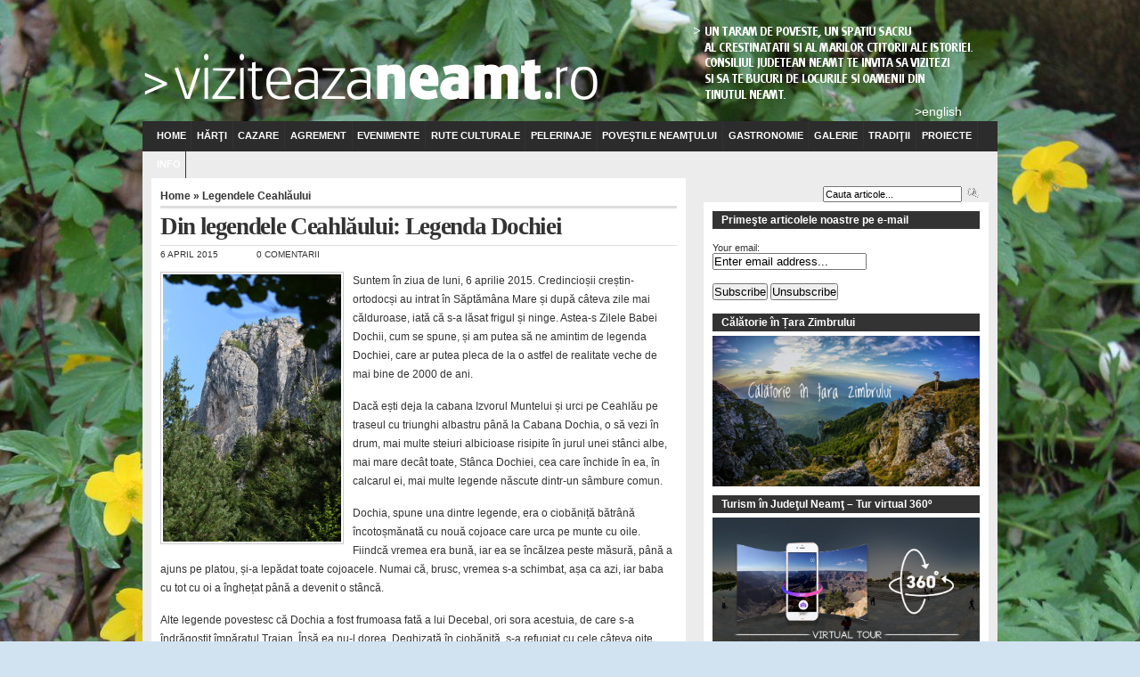

--- FILE ---
content_type: text/html; charset=UTF-8
request_url: https://www.viziteazaneamt.ro/2015/04/06/din-legendele-ceahlaului-legenda-dochiei/
body_size: 16742
content:
<!DOCTYPE html PUBLIC "-//W3C//DTD XHTML 1.0 Transitional//EN" "http://www.w3.org/TR/xhtml1/DTD/xhtml1-transitional.dtd">
<html xmlns="http://www.w3.org/1999/xhtml" lang="en-US">

<head profile="http://gmpg.org/xfn/11"><script  src="https://www.viziteazaneamt.ro/wp-content/cache/minify/ac64a.default.include.47484c.js"></script>

<meta http-equiv="Content-Type" content="text/html; charset=UTF-8" />

<meta name="description"
content="">

<meta name="keywords"
content="">
<title>Din legendele Ceahlăului: Legenda Dochiei</title>





<link rel="stylesheet" href="https://www.viziteazaneamt.ro/wp-content/themes/arthemia/style.css" type="text/css" media="screen" />

<style type="text/css" media="screen">
body {	font: 100% Arial, Helvetica;	background: url(https://www.viziteazaneamt.ro/wp-content/themes/arthemia/images/Neamt_Backgroun-12d-d1e3f1.jpg) no-repeat center top #d1e3f1;	color: #333;	}
</style>

<link rel="stylesheet" href="https://www.viziteazaneamt.ro/wp-content/themes/arthemia/example.css" type="text/css" media="screen" />
<link rel="alternate" type="application/rss+xml" title="RSS 2.0" href="https://www.viziteazaneamt.ro/feed/" />
<link rel="alternate" type="text/xml" title="RSS .92" href="https://www.viziteazaneamt.ro/feed/rss/" />
<link rel="alternate" type="application/atom+xml" title="Atom 0.3" href="https://www.viziteazaneamt.ro/feed/atom/" />

<link rel="pingback" href="https://www.viziteazaneamt.ro/xmlrpc.php" />


<link rel="icon" href="https://www.viziteazaneamt.ro/wp-content/themes/arthemia/images/favicon.ico" />
<link rel="shortcut icon" href="https://www.viziteazaneamt.ro/wp-content/themes/arthemia/images/favicon.ico" />

     <style>
        #wpadminbar #wp-admin-bar-vtrts_free_top_button .ab-icon:before {
            content: "\f185";
            color: #1DAE22;
            top: 3px;
        }
    </style>
    <meta name='robots' content='max-image-preview:large' />
	<style>img:is([sizes="auto" i], [sizes^="auto," i]) { contain-intrinsic-size: 3000px 1500px }</style>
	<link rel="alternate" type="application/rss+xml" title="Viziteaza Județul Neamț &raquo; Din legendele Ceahlăului: Legenda Dochiei Comments Feed" href="https://www.viziteazaneamt.ro/2015/04/06/din-legendele-ceahlaului-legenda-dochiei/feed/" />
<script type="text/javascript">
/* <![CDATA[ */
window._wpemojiSettings = {"baseUrl":"https:\/\/s.w.org\/images\/core\/emoji\/15.0.3\/72x72\/","ext":".png","svgUrl":"https:\/\/s.w.org\/images\/core\/emoji\/15.0.3\/svg\/","svgExt":".svg","source":{"concatemoji":"https:\/\/www.viziteazaneamt.ro\/wp-includes\/js\/wp-emoji-release.min.js?ver=6.7.2"}};
/*! This file is auto-generated */
!function(i,n){var o,s,e;function c(e){try{var t={supportTests:e,timestamp:(new Date).valueOf()};sessionStorage.setItem(o,JSON.stringify(t))}catch(e){}}function p(e,t,n){e.clearRect(0,0,e.canvas.width,e.canvas.height),e.fillText(t,0,0);var t=new Uint32Array(e.getImageData(0,0,e.canvas.width,e.canvas.height).data),r=(e.clearRect(0,0,e.canvas.width,e.canvas.height),e.fillText(n,0,0),new Uint32Array(e.getImageData(0,0,e.canvas.width,e.canvas.height).data));return t.every(function(e,t){return e===r[t]})}function u(e,t,n){switch(t){case"flag":return n(e,"\ud83c\udff3\ufe0f\u200d\u26a7\ufe0f","\ud83c\udff3\ufe0f\u200b\u26a7\ufe0f")?!1:!n(e,"\ud83c\uddfa\ud83c\uddf3","\ud83c\uddfa\u200b\ud83c\uddf3")&&!n(e,"\ud83c\udff4\udb40\udc67\udb40\udc62\udb40\udc65\udb40\udc6e\udb40\udc67\udb40\udc7f","\ud83c\udff4\u200b\udb40\udc67\u200b\udb40\udc62\u200b\udb40\udc65\u200b\udb40\udc6e\u200b\udb40\udc67\u200b\udb40\udc7f");case"emoji":return!n(e,"\ud83d\udc26\u200d\u2b1b","\ud83d\udc26\u200b\u2b1b")}return!1}function f(e,t,n){var r="undefined"!=typeof WorkerGlobalScope&&self instanceof WorkerGlobalScope?new OffscreenCanvas(300,150):i.createElement("canvas"),a=r.getContext("2d",{willReadFrequently:!0}),o=(a.textBaseline="top",a.font="600 32px Arial",{});return e.forEach(function(e){o[e]=t(a,e,n)}),o}function t(e){var t=i.createElement("script");t.src=e,t.defer=!0,i.head.appendChild(t)}"undefined"!=typeof Promise&&(o="wpEmojiSettingsSupports",s=["flag","emoji"],n.supports={everything:!0,everythingExceptFlag:!0},e=new Promise(function(e){i.addEventListener("DOMContentLoaded",e,{once:!0})}),new Promise(function(t){var n=function(){try{var e=JSON.parse(sessionStorage.getItem(o));if("object"==typeof e&&"number"==typeof e.timestamp&&(new Date).valueOf()<e.timestamp+604800&&"object"==typeof e.supportTests)return e.supportTests}catch(e){}return null}();if(!n){if("undefined"!=typeof Worker&&"undefined"!=typeof OffscreenCanvas&&"undefined"!=typeof URL&&URL.createObjectURL&&"undefined"!=typeof Blob)try{var e="postMessage("+f.toString()+"("+[JSON.stringify(s),u.toString(),p.toString()].join(",")+"));",r=new Blob([e],{type:"text/javascript"}),a=new Worker(URL.createObjectURL(r),{name:"wpTestEmojiSupports"});return void(a.onmessage=function(e){c(n=e.data),a.terminate(),t(n)})}catch(e){}c(n=f(s,u,p))}t(n)}).then(function(e){for(var t in e)n.supports[t]=e[t],n.supports.everything=n.supports.everything&&n.supports[t],"flag"!==t&&(n.supports.everythingExceptFlag=n.supports.everythingExceptFlag&&n.supports[t]);n.supports.everythingExceptFlag=n.supports.everythingExceptFlag&&!n.supports.flag,n.DOMReady=!1,n.readyCallback=function(){n.DOMReady=!0}}).then(function(){return e}).then(function(){var e;n.supports.everything||(n.readyCallback(),(e=n.source||{}).concatemoji?t(e.concatemoji):e.wpemoji&&e.twemoji&&(t(e.twemoji),t(e.wpemoji)))}))}((window,document),window._wpemojiSettings);
/* ]]> */
</script>
<style id='wp-emoji-styles-inline-css' type='text/css'>

	img.wp-smiley, img.emoji {
		display: inline !important;
		border: none !important;
		box-shadow: none !important;
		height: 1em !important;
		width: 1em !important;
		margin: 0 0.07em !important;
		vertical-align: -0.1em !important;
		background: none !important;
		padding: 0 !important;
	}
</style>
<link rel='stylesheet' id='wp-block-library-css' href='https://www.viziteazaneamt.ro/wp-includes/css/dist/block-library/style.min.css?ver=6.7.2' type='text/css' media='all' />
<style id='classic-theme-styles-inline-css' type='text/css'>
/*! This file is auto-generated */
.wp-block-button__link{color:#fff;background-color:#32373c;border-radius:9999px;box-shadow:none;text-decoration:none;padding:calc(.667em + 2px) calc(1.333em + 2px);font-size:1.125em}.wp-block-file__button{background:#32373c;color:#fff;text-decoration:none}
</style>
<style id='global-styles-inline-css' type='text/css'>
:root{--wp--preset--aspect-ratio--square: 1;--wp--preset--aspect-ratio--4-3: 4/3;--wp--preset--aspect-ratio--3-4: 3/4;--wp--preset--aspect-ratio--3-2: 3/2;--wp--preset--aspect-ratio--2-3: 2/3;--wp--preset--aspect-ratio--16-9: 16/9;--wp--preset--aspect-ratio--9-16: 9/16;--wp--preset--color--black: #000000;--wp--preset--color--cyan-bluish-gray: #abb8c3;--wp--preset--color--white: #ffffff;--wp--preset--color--pale-pink: #f78da7;--wp--preset--color--vivid-red: #cf2e2e;--wp--preset--color--luminous-vivid-orange: #ff6900;--wp--preset--color--luminous-vivid-amber: #fcb900;--wp--preset--color--light-green-cyan: #7bdcb5;--wp--preset--color--vivid-green-cyan: #00d084;--wp--preset--color--pale-cyan-blue: #8ed1fc;--wp--preset--color--vivid-cyan-blue: #0693e3;--wp--preset--color--vivid-purple: #9b51e0;--wp--preset--gradient--vivid-cyan-blue-to-vivid-purple: linear-gradient(135deg,rgba(6,147,227,1) 0%,rgb(155,81,224) 100%);--wp--preset--gradient--light-green-cyan-to-vivid-green-cyan: linear-gradient(135deg,rgb(122,220,180) 0%,rgb(0,208,130) 100%);--wp--preset--gradient--luminous-vivid-amber-to-luminous-vivid-orange: linear-gradient(135deg,rgba(252,185,0,1) 0%,rgba(255,105,0,1) 100%);--wp--preset--gradient--luminous-vivid-orange-to-vivid-red: linear-gradient(135deg,rgba(255,105,0,1) 0%,rgb(207,46,46) 100%);--wp--preset--gradient--very-light-gray-to-cyan-bluish-gray: linear-gradient(135deg,rgb(238,238,238) 0%,rgb(169,184,195) 100%);--wp--preset--gradient--cool-to-warm-spectrum: linear-gradient(135deg,rgb(74,234,220) 0%,rgb(151,120,209) 20%,rgb(207,42,186) 40%,rgb(238,44,130) 60%,rgb(251,105,98) 80%,rgb(254,248,76) 100%);--wp--preset--gradient--blush-light-purple: linear-gradient(135deg,rgb(255,206,236) 0%,rgb(152,150,240) 100%);--wp--preset--gradient--blush-bordeaux: linear-gradient(135deg,rgb(254,205,165) 0%,rgb(254,45,45) 50%,rgb(107,0,62) 100%);--wp--preset--gradient--luminous-dusk: linear-gradient(135deg,rgb(255,203,112) 0%,rgb(199,81,192) 50%,rgb(65,88,208) 100%);--wp--preset--gradient--pale-ocean: linear-gradient(135deg,rgb(255,245,203) 0%,rgb(182,227,212) 50%,rgb(51,167,181) 100%);--wp--preset--gradient--electric-grass: linear-gradient(135deg,rgb(202,248,128) 0%,rgb(113,206,126) 100%);--wp--preset--gradient--midnight: linear-gradient(135deg,rgb(2,3,129) 0%,rgb(40,116,252) 100%);--wp--preset--font-size--small: 13px;--wp--preset--font-size--medium: 20px;--wp--preset--font-size--large: 36px;--wp--preset--font-size--x-large: 42px;--wp--preset--spacing--20: 0.44rem;--wp--preset--spacing--30: 0.67rem;--wp--preset--spacing--40: 1rem;--wp--preset--spacing--50: 1.5rem;--wp--preset--spacing--60: 2.25rem;--wp--preset--spacing--70: 3.38rem;--wp--preset--spacing--80: 5.06rem;--wp--preset--shadow--natural: 6px 6px 9px rgba(0, 0, 0, 0.2);--wp--preset--shadow--deep: 12px 12px 50px rgba(0, 0, 0, 0.4);--wp--preset--shadow--sharp: 6px 6px 0px rgba(0, 0, 0, 0.2);--wp--preset--shadow--outlined: 6px 6px 0px -3px rgba(255, 255, 255, 1), 6px 6px rgba(0, 0, 0, 1);--wp--preset--shadow--crisp: 6px 6px 0px rgba(0, 0, 0, 1);}:where(.is-layout-flex){gap: 0.5em;}:where(.is-layout-grid){gap: 0.5em;}body .is-layout-flex{display: flex;}.is-layout-flex{flex-wrap: wrap;align-items: center;}.is-layout-flex > :is(*, div){margin: 0;}body .is-layout-grid{display: grid;}.is-layout-grid > :is(*, div){margin: 0;}:where(.wp-block-columns.is-layout-flex){gap: 2em;}:where(.wp-block-columns.is-layout-grid){gap: 2em;}:where(.wp-block-post-template.is-layout-flex){gap: 1.25em;}:where(.wp-block-post-template.is-layout-grid){gap: 1.25em;}.has-black-color{color: var(--wp--preset--color--black) !important;}.has-cyan-bluish-gray-color{color: var(--wp--preset--color--cyan-bluish-gray) !important;}.has-white-color{color: var(--wp--preset--color--white) !important;}.has-pale-pink-color{color: var(--wp--preset--color--pale-pink) !important;}.has-vivid-red-color{color: var(--wp--preset--color--vivid-red) !important;}.has-luminous-vivid-orange-color{color: var(--wp--preset--color--luminous-vivid-orange) !important;}.has-luminous-vivid-amber-color{color: var(--wp--preset--color--luminous-vivid-amber) !important;}.has-light-green-cyan-color{color: var(--wp--preset--color--light-green-cyan) !important;}.has-vivid-green-cyan-color{color: var(--wp--preset--color--vivid-green-cyan) !important;}.has-pale-cyan-blue-color{color: var(--wp--preset--color--pale-cyan-blue) !important;}.has-vivid-cyan-blue-color{color: var(--wp--preset--color--vivid-cyan-blue) !important;}.has-vivid-purple-color{color: var(--wp--preset--color--vivid-purple) !important;}.has-black-background-color{background-color: var(--wp--preset--color--black) !important;}.has-cyan-bluish-gray-background-color{background-color: var(--wp--preset--color--cyan-bluish-gray) !important;}.has-white-background-color{background-color: var(--wp--preset--color--white) !important;}.has-pale-pink-background-color{background-color: var(--wp--preset--color--pale-pink) !important;}.has-vivid-red-background-color{background-color: var(--wp--preset--color--vivid-red) !important;}.has-luminous-vivid-orange-background-color{background-color: var(--wp--preset--color--luminous-vivid-orange) !important;}.has-luminous-vivid-amber-background-color{background-color: var(--wp--preset--color--luminous-vivid-amber) !important;}.has-light-green-cyan-background-color{background-color: var(--wp--preset--color--light-green-cyan) !important;}.has-vivid-green-cyan-background-color{background-color: var(--wp--preset--color--vivid-green-cyan) !important;}.has-pale-cyan-blue-background-color{background-color: var(--wp--preset--color--pale-cyan-blue) !important;}.has-vivid-cyan-blue-background-color{background-color: var(--wp--preset--color--vivid-cyan-blue) !important;}.has-vivid-purple-background-color{background-color: var(--wp--preset--color--vivid-purple) !important;}.has-black-border-color{border-color: var(--wp--preset--color--black) !important;}.has-cyan-bluish-gray-border-color{border-color: var(--wp--preset--color--cyan-bluish-gray) !important;}.has-white-border-color{border-color: var(--wp--preset--color--white) !important;}.has-pale-pink-border-color{border-color: var(--wp--preset--color--pale-pink) !important;}.has-vivid-red-border-color{border-color: var(--wp--preset--color--vivid-red) !important;}.has-luminous-vivid-orange-border-color{border-color: var(--wp--preset--color--luminous-vivid-orange) !important;}.has-luminous-vivid-amber-border-color{border-color: var(--wp--preset--color--luminous-vivid-amber) !important;}.has-light-green-cyan-border-color{border-color: var(--wp--preset--color--light-green-cyan) !important;}.has-vivid-green-cyan-border-color{border-color: var(--wp--preset--color--vivid-green-cyan) !important;}.has-pale-cyan-blue-border-color{border-color: var(--wp--preset--color--pale-cyan-blue) !important;}.has-vivid-cyan-blue-border-color{border-color: var(--wp--preset--color--vivid-cyan-blue) !important;}.has-vivid-purple-border-color{border-color: var(--wp--preset--color--vivid-purple) !important;}.has-vivid-cyan-blue-to-vivid-purple-gradient-background{background: var(--wp--preset--gradient--vivid-cyan-blue-to-vivid-purple) !important;}.has-light-green-cyan-to-vivid-green-cyan-gradient-background{background: var(--wp--preset--gradient--light-green-cyan-to-vivid-green-cyan) !important;}.has-luminous-vivid-amber-to-luminous-vivid-orange-gradient-background{background: var(--wp--preset--gradient--luminous-vivid-amber-to-luminous-vivid-orange) !important;}.has-luminous-vivid-orange-to-vivid-red-gradient-background{background: var(--wp--preset--gradient--luminous-vivid-orange-to-vivid-red) !important;}.has-very-light-gray-to-cyan-bluish-gray-gradient-background{background: var(--wp--preset--gradient--very-light-gray-to-cyan-bluish-gray) !important;}.has-cool-to-warm-spectrum-gradient-background{background: var(--wp--preset--gradient--cool-to-warm-spectrum) !important;}.has-blush-light-purple-gradient-background{background: var(--wp--preset--gradient--blush-light-purple) !important;}.has-blush-bordeaux-gradient-background{background: var(--wp--preset--gradient--blush-bordeaux) !important;}.has-luminous-dusk-gradient-background{background: var(--wp--preset--gradient--luminous-dusk) !important;}.has-pale-ocean-gradient-background{background: var(--wp--preset--gradient--pale-ocean) !important;}.has-electric-grass-gradient-background{background: var(--wp--preset--gradient--electric-grass) !important;}.has-midnight-gradient-background{background: var(--wp--preset--gradient--midnight) !important;}.has-small-font-size{font-size: var(--wp--preset--font-size--small) !important;}.has-medium-font-size{font-size: var(--wp--preset--font-size--medium) !important;}.has-large-font-size{font-size: var(--wp--preset--font-size--large) !important;}.has-x-large-font-size{font-size: var(--wp--preset--font-size--x-large) !important;}
:where(.wp-block-post-template.is-layout-flex){gap: 1.25em;}:where(.wp-block-post-template.is-layout-grid){gap: 1.25em;}
:where(.wp-block-columns.is-layout-flex){gap: 2em;}:where(.wp-block-columns.is-layout-grid){gap: 2em;}
:root :where(.wp-block-pullquote){font-size: 1.5em;line-height: 1.6;}
</style>
<style id='akismet-widget-style-inline-css' type='text/css'>

			.a-stats {
				--akismet-color-mid-green: #357b49;
				--akismet-color-white: #fff;
				--akismet-color-light-grey: #f6f7f7;

				max-width: 350px;
				width: auto;
			}

			.a-stats * {
				all: unset;
				box-sizing: border-box;
			}

			.a-stats strong {
				font-weight: 600;
			}

			.a-stats a.a-stats__link,
			.a-stats a.a-stats__link:visited,
			.a-stats a.a-stats__link:active {
				background: var(--akismet-color-mid-green);
				border: none;
				box-shadow: none;
				border-radius: 8px;
				color: var(--akismet-color-white);
				cursor: pointer;
				display: block;
				font-family: -apple-system, BlinkMacSystemFont, 'Segoe UI', 'Roboto', 'Oxygen-Sans', 'Ubuntu', 'Cantarell', 'Helvetica Neue', sans-serif;
				font-weight: 500;
				padding: 12px;
				text-align: center;
				text-decoration: none;
				transition: all 0.2s ease;
			}

			/* Extra specificity to deal with TwentyTwentyOne focus style */
			.widget .a-stats a.a-stats__link:focus {
				background: var(--akismet-color-mid-green);
				color: var(--akismet-color-white);
				text-decoration: none;
			}

			.a-stats a.a-stats__link:hover {
				filter: brightness(110%);
				box-shadow: 0 4px 12px rgba(0, 0, 0, 0.06), 0 0 2px rgba(0, 0, 0, 0.16);
			}

			.a-stats .count {
				color: var(--akismet-color-white);
				display: block;
				font-size: 1.5em;
				line-height: 1.4;
				padding: 0 13px;
				white-space: nowrap;
			}
		
</style>
<script type="text/javascript" src="https://ajax.googleapis.com/ajax/libs/prototype/1.7.1.0/prototype.js?ver=1.7.1" id="prototype-js"></script>
<script type="text/javascript" src="https://ajax.googleapis.com/ajax/libs/scriptaculous/1.9.0/scriptaculous.js?ver=1.9.0" id="scriptaculous-root-js"></script>
<script type="text/javascript" src="https://ajax.googleapis.com/ajax/libs/scriptaculous/1.9.0/effects.js?ver=1.9.0" id="scriptaculous-effects-js"></script>
<script type="text/javascript" src="https://www.viziteazaneamt.ro/wp-content/plugins/lightbox-2/lightbox.js?ver=1.8" id="lightbox-js"></script>
<script type="text/javascript" id="ahc_front_js-js-extra">
/* <![CDATA[ */
var ahc_ajax_front = {"ajax_url":"https:\/\/www.viziteazaneamt.ro\/wp-admin\/admin-ajax.php","page_id":"8160","page_title":"Din legendele Ceahl\u0103ului: Legenda Dochiei","post_type":"post"};
/* ]]> */
</script>
<script type="text/javascript" src="https://www.viziteazaneamt.ro/wp-content/plugins/visitors-traffic-real-time-statistics/js/front.js?ver=6.7.2" id="ahc_front_js-js"></script>
<link rel="https://api.w.org/" href="https://www.viziteazaneamt.ro/wp-json/" /><link rel="alternate" title="JSON" type="application/json" href="https://www.viziteazaneamt.ro/wp-json/wp/v2/posts/8160" /><link rel="EditURI" type="application/rsd+xml" title="RSD" href="https://www.viziteazaneamt.ro/xmlrpc.php?rsd" />
<link rel="canonical" href="https://www.viziteazaneamt.ro/2015/04/06/din-legendele-ceahlaului-legenda-dochiei/" />
<link rel='shortlink' href='https://www.viziteazaneamt.ro/?p=8160' />
<link rel="alternate" title="oEmbed (JSON)" type="application/json+oembed" href="https://www.viziteazaneamt.ro/wp-json/oembed/1.0/embed?url=https%3A%2F%2Fwww.viziteazaneamt.ro%2F2015%2F04%2F06%2Fdin-legendele-ceahlaului-legenda-dochiei%2F" />
<link rel="alternate" title="oEmbed (XML)" type="text/xml+oembed" href="https://www.viziteazaneamt.ro/wp-json/oembed/1.0/embed?url=https%3A%2F%2Fwww.viziteazaneamt.ro%2F2015%2F04%2F06%2Fdin-legendele-ceahlaului-legenda-dochiei%2F&#038;format=xml" />

	<!-- begin lightbox scripts -->
	<script type="text/javascript">
    //<![CDATA[
    document.write('<link rel="stylesheet" href="https://www.viziteazaneamt.ro/wp-content/plugins/lightbox-2/Themes/Dark Grey/lightbox.css" type="text/css" media="screen" />');
    //]]>
    </script>
	<!-- end lightbox scripts -->
 
 
 <!-- Google tag (gtag.js) -->
<script async src="https://www.googletagmanager.com/gtag/js?id=G-QXWGLMHF8P"></script>
<script>
  window.dataLayer = window.dataLayer || [];
  function gtag(){dataLayer.push(arguments);}
  gtag('js', new Date());

  gtag('config', 'G-QXWGLMHF8P');
</script>

</head>
<body data-rsssl=1>

<div id="head" class="clearfloat">

<div class="clearfloat">
	<div id="logo" class="left">
<!--	<a href="https://www.viziteazaneamt.ro/"><img src="https://www.viziteazaneamt.ro/wp-content/themes/arthemia/images/logo.png" width="177px" height="39px" alt="" /></a> -->
	<div id="tagline"></div>
<div id="logo" class="left"><!-- &nbsp;&nbsp;&nbsp;&nbsp;<a href="http://www.visitneamt.com">ENGLISH Version</a> --></div>
	</div>

	<div class="right">
<!-- <img src="https://www.viziteazaneamt.ro/wp-content/themes/arthemia/images/banners/wide.jpg" alt="" width="468px" height="60px"  /> -->

	</div>


</div>
<div style="display: block; text-align: right; padding-right: 40px; padding-top: 97px; font-size: 14px;">
<a href="http://www.visitneamt.com" style="color: #fff; text-decoration: none;">>english</a>
</div>
<div id="navbar" class="clearfloat">

<ul id="page-bar" class="left clearfloat">

<li><a href="https://www.viziteazaneamt.ro/">Home</a></li>

<li class="page_item page-item-2 page_item_has_children"><a href="https://www.viziteazaneamt.ro/harta-turistica-neamt/">Hărţi</a>
<ul class='children'>
	<li class="page_item page-item-25687"><a href="https://www.viziteazaneamt.ro/harta-turistica-neamt/harta-turistica-judetul-neamt/">Harta turistică a Judeţului Neamţ</a></li>
	<li class="page_item page-item-9344"><a href="https://www.viziteazaneamt.ro/harta-turistica-neamt/harti-parcul-national-ceahlau/">Harta Parcului Naţional Ceahlău</a></li>
	<li class="page_item page-item-945"><a href="https://www.viziteazaneamt.ro/harta-turistica-neamt/harti-parcul-vanatori/">Hărţi din Parcul Natural Vânători-Neamț</a></li>
	<li class="page_item page-item-1306"><a href="https://www.viziteazaneamt.ro/harta-turistica-neamt/harti-circuite-turistice/">Hărţi Circuite Turistice</a></li>
	<li class="page_item page-item-998"><a href="https://www.viziteazaneamt.ro/harta-turistica-neamt/harta-manastirilor/">Harta Mănăstirilor</a></li>
	<li class="page_item page-item-995"><a href="https://www.viziteazaneamt.ro/harta-turistica-neamt/hartile-muzeelor/">Hărţile Muzeelor</a></li>
</ul>
</li>
<li class="page_item page-item-6 page_item_has_children"><a href="https://www.viziteazaneamt.ro/cazare-neamt/">Cazare</a>
<ul class='children'>
	<li class="page_item page-item-28"><a href="https://www.viziteazaneamt.ro/cazare-neamt/cazare-zona-piatra-neamt/">Cazare în zona Piatra Neamţ</a></li>
	<li class="page_item page-item-23513"><a href="https://www.viziteazaneamt.ro/cazare-neamt/cazare-zona-bicaz-ceahlau/">Cazare în zona Bicaz – Ceahlău</a></li>
	<li class="page_item page-item-23514"><a href="https://www.viziteazaneamt.ro/cazare-neamt/cazare-zona-bicaz-lacul-rosu/">Cazare în zona Bicaz – Lacul Roşu</a></li>
	<li class="page_item page-item-23515"><a href="https://www.viziteazaneamt.ro/cazare-neamt/cazare-zona-bicaz-brosteni/">Cazare în zona Bicaz – Broşteni</a></li>
	<li class="page_item page-item-24"><a href="https://www.viziteazaneamt.ro/cazare-neamt/cazare-zona-targu-neamt/">Cazare în zona Târgu-Neamţ</a></li>
	<li class="page_item page-item-26"><a href="https://www.viziteazaneamt.ro/cazare-neamt/cazare-zona-roman/">Cazare în zona Roman</a></li>
	<li class="page_item page-item-23567"><a href="https://www.viziteazaneamt.ro/cazare-neamt/cazare-zona-savinesti/">Cazare în zona Săvineşti</a></li>
	<li class="page_item page-item-658"><a href="https://www.viziteazaneamt.ro/cazare-neamt/cazare-la-manastiri/">Cazare la Mănăstiri</a></li>
</ul>
</li>
<li class="page_item page-item-26803 page_item_has_children"><a href="https://www.viziteazaneamt.ro/agrement/">Agrement</a>
<ul class='children'>
	<li class="page_item page-item-26788"><a href="https://www.viziteazaneamt.ro/agrement/statiuni-turistice-in-judetul-neamt/">Stațiuni turistice în județul Neamţ</a></li>
	<li class="page_item page-item-26798"><a href="https://www.viziteazaneamt.ro/agrement/drumetii-trekking/">Drumeții / trekking</a></li>
	<li class="page_item page-item-26826"><a href="https://www.viziteazaneamt.ro/agrement/sporturi-pe-apa/">Sporturi pe apă</a></li>
	<li class="page_item page-item-26800"><a href="https://www.viziteazaneamt.ro/agrement/escalada/">Escaladă</a></li>
	<li class="page_item page-item-26805"><a href="https://www.viziteazaneamt.ro/agrement/via-ferrata/">Via Ferrata</a></li>
	<li class="page_item page-item-26804"><a href="https://www.viziteazaneamt.ro/agrement/sporturi-aero/">Sporturi aero</a></li>
	<li class="page_item page-item-26799"><a href="https://www.viziteazaneamt.ro/agrement/bizon-safari/">Bizon safari</a></li>
	<li class="page_item page-item-26801"><a href="https://www.viziteazaneamt.ro/agrement/echitatie/">Echitație</a></li>
	<li class="page_item page-item-26802"><a href="https://www.viziteazaneamt.ro/agrement/tabere/">Tabere</a></li>
	<li class="page_item page-item-26816"><a href="https://www.viziteazaneamt.ro/agrement/parcuri-de-agrement/">Parcuri de agrement</a></li>
	<li class="page_item page-item-26815"><a href="https://www.viziteazaneamt.ro/agrement/sporturi-de-iarna/">Sporturi de iarnă</a></li>
	<li class="page_item page-item-26819"><a href="https://www.viziteazaneamt.ro/agrement/ciclism/">Ciclism, Off Road / ATV</a></li>
	<li class="page_item page-item-28334"><a href="https://www.viziteazaneamt.ro/agrement/stane-turistice/">Stâne turistice</a></li>
</ul>
</li>
<li class="page_item page-item-8 page_item_has_children"><a href="https://www.viziteazaneamt.ro/evenimente-2/">Evenimente</a>
<ul class='children'>
	<li class="page_item page-item-26990"><a href="https://www.viziteazaneamt.ro/evenimente-2/evenimente-2/">Evenimente anuale din Neamț</a></li>
	<li class="page_item page-item-1153"><a href="https://www.viziteazaneamt.ro/category/featured/">Alte evenimente</a></li>
	<li class="page_item page-item-5115"><a href="https://www.viziteazaneamt.ro/category/festivale-targuri/">Promovare turistică</a></li>
	<li class="page_item page-item-4784"><a href="https://www.viziteazaneamt.ro/evenimente-2/impresii-despre-congresul-european-de-turism-rural-de-la-piatra-neamt/">Impresii de călătorie</a></li>
</ul>
</li>
<li class="page_item page-item-24845 page_item_has_children"><a href="https://www.viziteazaneamt.ro/rute-culturale/">Rute culturale</a>
<ul class='children'>
	<li class="page_item page-item-25329"><a href="https://www.viziteazaneamt.ro/rute-culturale/ruta-bisericilor-vechi-de-lemn-din-judetul-neamt/">Ruta bisericilor vechi de lemn din județul Neamț</a></li>
	<li class="page_item page-item-27307"><a href="https://www.viziteazaneamt.ro/rute-culturale/lada-de-zestre-a-judetul-neamt-arta-lemnului/">Lada de zestre a judeţul Neamţ. Arta lemnului</a></li>
	<li class="page_item page-item-25322"><a href="https://www.viziteazaneamt.ro/rute-culturale/marturii-stefaniene-in-judetul-neamt/">Mărturii Ștefaniene în județul Neamț</a></li>
	<li class="page_item page-item-25326"><a href="https://www.viziteazaneamt.ro/rute-culturale/case-memoriale-din-judetul-neamt/">Case memoriale din județul Neamț &#8211; Repere ale literaturii nemțene</a></li>
	<li class="page_item page-item-25327"><a href="https://www.viziteazaneamt.ro/rute-culturale/colectii-etnografice-nemtene/">Redescoperind tradiții locale. Colecții etnografice nemțene</a></li>
	<li class="page_item page-item-25328"><a href="https://www.viziteazaneamt.ro/rute-culturale/asezaminte-crestine-in-judetul-neamt/">Așezăminte creștine în județul Neamț</a></li>
	<li class="page_item page-item-25330"><a href="https://www.viziteazaneamt.ro/rute-culturale/ruta-icoanelor-facatoare-de-minuni/">Ruta icoanelor făcătoare de minuni</a></li>
	<li class="page_item page-item-27744"><a href="https://www.viziteazaneamt.ro/rute-culturale/ruta-destinatiilor-eden-din-romania/">Ruta Destinațiilor de Excelență EDEN din România</a></li>
</ul>
</li>
<li class="page_item page-item-30832 page_item_has_children"><a href="https://www.viziteazaneamt.ro/pelerinaje-la-neamt/">Pelerinaje</a>
<ul class='children'>
	<li class="page_item page-item-30833"><a href="https://www.viziteazaneamt.ro/pelerinaje-la-neamt/camino-de-romania-judetul-neamt/">CAMINO DE ROMÂNIA – JUDEȚUL NEAMȚ</a></li>
	<li class="page_item page-item-30838"><a href="https://www.viziteazaneamt.ro/pelerinaje-la-neamt/via-mariae-judetul-neamt/">VIA MARIAE – JUDEȚUL NEAMȚ</a></li>
</ul>
</li>
<li class="page_item page-item-26792 page_item_has_children"><a href="https://www.viziteazaneamt.ro/povestile-neamtului/">Poveştile Neamţului</a>
<ul class='children'>
	<li class="page_item page-item-26830"><a href="https://www.viziteazaneamt.ro/povestile-neamtului/legendele-ceahlaului/">Legendele Ceahlăului</a></li>
	<li class="page_item page-item-26829"><a href="https://www.viziteazaneamt.ro/povestile-neamtului/legendele-cetatii-neamt/">Legendele Cetății Neamț</a></li>
	<li class="page_item page-item-26828"><a href="https://www.viziteazaneamt.ro/povestile-neamtului/legendele-comunei-hangu/">Legendele comunei Hangu</a></li>
	<li class="page_item page-item-26834"><a href="https://www.viziteazaneamt.ro/povestile-neamtului/hanu-ancutei/">Hanu Ancuței</a></li>
	<li class="page_item page-item-26836"><a href="https://www.viziteazaneamt.ro/povestile-neamtului/valea-bistritei/">Valea Bistriței</a></li>
</ul>
</li>
<li class="page_item page-item-26790 page_item_has_children"><a href="https://www.viziteazaneamt.ro/gastronomie/">Gastronomie</a>
<ul class='children'>
	<li class="page_item page-item-33508"><a href="https://www.viziteazaneamt.ro/gastronomie/neamtul-in-bucate-romania-atractiva/">Neamțul în Bucate – România Atractivă</a></li>
	<li class="page_item page-item-26794"><a href="https://www.viziteazaneamt.ro/gastronomie/ghid-gastronomic-traditional/">Ghid gastronomic tradiţional</a></li>
	<li class="page_item page-item-33509"><a href="https://www.viziteazaneamt.ro/gastronomie/cluster-produs-in-neamt/">Cluster „Produs în Neamț”</a></li>
	<li class="page_item page-item-26796"><a href="https://www.viziteazaneamt.ro/gastronomie/producatori-locali-neamt/">Producători locali</a></li>
	<li class="page_item page-item-33595"><a href="https://www.viziteazaneamt.ro/gastronomie/puncte-gastronomice-locale/">Puncte Gastronomice Locale (PGL)</a></li>
	<li class="page_item page-item-33596"><a href="https://www.viziteazaneamt.ro/gastronomie/grupuri-de-actiune-locala/">Grupuri de Acțiune Locală (GAL-uri) din Neamț</a></li>
</ul>
</li>
<li class="page_item page-item-12 page_item_has_children"><a href="https://www.viziteazaneamt.ro/galerie-media/">Galerie</a>
<ul class='children'>
	<li class="page_item page-item-35"><a href="https://www.viziteazaneamt.ro/galerie-media/galerie-foto-neamt/">Foto Obiective Turistice</a></li>
	<li class="page_item page-item-1066"><a href="https://www.viziteazaneamt.ro/galerie-media/foto-trasee-montane/">Foto Trasee Montane</a></li>
	<li class="page_item page-item-4780"><a href="https://www.viziteazaneamt.ro/galerie-media/foto-tematice-ii/">Foto Tematice II</a></li>
	<li class="page_item page-item-1068"><a href="https://www.viziteazaneamt.ro/galerie-media/foto-tematice/">Foto Tematice</a></li>
	<li class="page_item page-item-3675"><a href="https://www.viziteazaneamt.ro/galerie-media/foto-3d/">Foto 3D</a></li>
	<li class="page_item page-item-37"><a href="https://www.viziteazaneamt.ro/galerie-media/galerie-filme-neamt/">Filme Obiective Turistice</a></li>
	<li class="page_item page-item-1062"><a href="https://www.viziteazaneamt.ro/galerie-media/filme-trasee-montane/">Filme Trasee Montane</a></li>
	<li class="page_item page-item-1064"><a href="https://www.viziteazaneamt.ro/galerie-media/filme-tematice/">Filme Tematice</a></li>
	<li class="page_item page-item-5526"><a href="https://www.viziteazaneamt.ro/galerie-media/filme-tematice-ii/">Filme Tematice II</a></li>
</ul>
</li>
<li class="page_item page-item-26823 page_item_has_children"><a href="https://www.viziteazaneamt.ro/traditii/">Tradiţii</a>
<ul class='children'>
	<li class="page_item page-item-29617"><a href="https://www.viziteazaneamt.ro/traditii/date-contact-mesteri-populari-neamt/">Date de contact ale meşterilor populari şi asociaţiilor meşteşugăreşti din Neamţ</a></li>
	<li class="page_item page-item-28269"><a href="https://www.viziteazaneamt.ro/traditii/mestesuguri-din-neamt/">Meșteșuguri</a></li>
	<li class="page_item page-item-26841"><a href="https://www.viziteazaneamt.ro/traditii/mesteri-populari-si-muzee-etnografice-neamt/">Meşteri populari și muzee etnografice</a></li>
	<li class="page_item page-item-26843"><a href="https://www.viziteazaneamt.ro/traditii/obiceiuri-de-iarna-din-neamt/">Obiceiuri de iarnă</a></li>
	<li class="page_item page-item-26842"><a href="https://www.viziteazaneamt.ro/traditii/ansambluri-folclorice-din-neamt/">Ansambluri folclorice din județul Neamț</a></li>
	<li class="page_item page-item-26838"><a href="https://www.viziteazaneamt.ro/traditii/port-popular-din-neamt/">Port popular</a></li>
	<li class="page_item page-item-29849"><a href="https://www.viziteazaneamt.ro/traditii/arta-lemnului-in-judetul-neamt/">Arta lemnului în judeţul Neamţ</a></li>
	<li class="page_item page-item-26844"><a href="https://www.viziteazaneamt.ro/traditii/arhitectura-traditionala-neamt/">Arhitectură tradițională</a></li>
	<li class="page_item page-item-29848"><a href="https://www.viziteazaneamt.ro/traditii/biserici-vechi-de-lemn-din-judetul-neamt/">Biserici vechi de lemn din județul Neamț</a></li>
</ul>
</li>
<li class="page_item page-item-3311 page_item_has_children"><a href="https://www.viziteazaneamt.ro/proiecte/">Proiecte</a>
<ul class='children'>
	<li class="page_item page-item-5109"><a href="https://www.viziteazaneamt.ro/proiecte/proiecte-turistice/">Proiecte turistice</a></li>
	<li class="page_item page-item-46"><a href="https://www.viziteazaneamt.ro/proiecte/proiecte-finantate-in-cadrul-por-2014-2020/">Proiecte finanţate în cadrul Programului Operaţional Regional 2014-2020</a></li>
	<li class="page_item page-item-49"><a href="https://www.viziteazaneamt.ro/proiecte/proiecte-anterioare/">Proiecte anterioare</a></li>
	<li class="page_item page-item-10"><a href="https://www.viziteazaneamt.ro/proiecte/strategii/">Strategii</a></li>
	<li class="page_item page-item-26901"><a href="https://www.viziteazaneamt.ro/proiecte/strategii-2/">MASTER PLANUL DE TURISM AL JUDEȚULUI NEAMȚ 2020-2030</a></li>
	<li class="page_item page-item-1708"><a href="https://www.viziteazaneamt.ro/proiecte/ghidul-investitorului-in-judetul-neamt/">Ghidul investitorului în județul Neamț</a></li>
</ul>
</li>
<li class="page_item page-item-3309 page_item_has_children"><a href="https://www.viziteazaneamt.ro/info/">Info</a>
<ul class='children'>
	<li class="page_item page-item-893"><a href="https://www.viziteazaneamt.ro/info/program-de-vizitare-obiective-turistice/">Program de vizitare obiective turistice</a></li>
	<li class="page_item page-item-22622"><a href="https://www.viziteazaneamt.ro/info/taxe-de-intrare-la-obiectivele-turistice/">Taxe de intrare la obiectivele turistice de pe teritoriul judeţului Neamţ</a></li>
	<li class="page_item page-item-11340"><a href="https://www.viziteazaneamt.ro/info/program-centre-de-informare-si-promovare-turistica-din-judetul-neamt/">Program Centre de informare turistică şi Centre de vizitare a parcurilor naţionale</a></li>
	<li class="page_item page-item-29831"><a href="https://www.viziteazaneamt.ro/info/ghizi-de-turism-din-neamt/">Ghizi de turism din judeţul Neamţ</a></li>
	<li class="page_item page-item-14"><a href="https://www.viziteazaneamt.ro/info/link-uri/">Link-uri de interes</a></li>
	<li class="page_item page-item-16"><a href="https://www.viziteazaneamt.ro/info/opinia-ta/">Opinia ta</a></li>
	<li class="page_item page-item-1137"><a href="https://www.viziteazaneamt.ro/info/vremea/">Vremea</a></li>
	<li class="page_item page-item-1750"><a href="https://www.viziteazaneamt.ro/info/vremea-in-piatra-neamt/">Vremea în Piatra Neamţ</a></li>
	<li class="page_item page-item-1752"><a href="https://www.viziteazaneamt.ro/info/vremea-in-ceahlau/">Vremea în Ceahlău</a></li>
	<li class="page_item page-item-1007"><a href="https://www.viziteazaneamt.ro/info/site-banners/">Site Banners</a></li>
</ul>
</li>

</ul>

<form method="get" id="searchform" class="left" action="https://www.viziteazaneamt.ro/">
<div>
<input type="text" value="Cauta articole..." value="" name="s" id="s" onfocus="this.value=''" title="Scrie termenul care il cauti." /><input type="image" src="https://www.viziteazaneamt.ro/wp-content/themes/arthemia/images/magnify.gif" id="searchsubmit" />

</div>
</form>
</div>

</div>

<div id="page" class="clearfloat">
	<div id="content">
	
	
	<div class="post" id="post-8160">
	
	<span class="breadcrumbs"><a href="https://www.viziteazaneamt.ro/">Home</a> &raquo; <a href="https://www.viziteazaneamt.ro/category/parcul-national-ceahlau/legendele-ceahlaului/" rel="category tag">Legendele Ceahlăului</a></span>
<br><span class="breadcrumbs"></span>
	<h2 class="title">Din legendele Ceahlăului: Legenda Dochiei</h2>
	
	<div id="stats">
<span>6 April 2015</span>
<span></span>
<span>0 Comentarii</span></div>


	<div class="entry clearfloat">
	
	<p><a href="https://www.viziteazaneamt.ro/wp-content/uploads/2014/09/IMG_1934_resize.jpg" rel="lightbox[8160]"><img fetchpriority="high" decoding="async" class="alignleft wp-image-6826 size-medium" src="https://www.viziteazaneamt.ro/wp-content/uploads/2014/09/IMG_1934_resize-200x300.jpg" alt="IMG_1934_resize" width="200" height="300" srcset="https://www.viziteazaneamt.ro/wp-content/uploads/2014/09/IMG_1934_resize-200x300.jpg 200w, https://www.viziteazaneamt.ro/wp-content/uploads/2014/09/IMG_1934_resize.jpg 400w" sizes="(max-width: 200px) 100vw, 200px" /></a>Suntem în ziua de luni, 6 aprilie 2015. Credincioșii creștin-ortodocși au intrat în Săptămâna Mare și după câteva zile mai călduroase, iată că s-a lăsat frigul și ninge. Astea-s Zilele Babei Dochii, cum se spune, și am putea să ne amintim de legenda Dochiei, care ar putea pleca de la o astfel de realitate veche de mai bine de 2000 de ani.</p>
<p>Dacă ești deja la cabana Izvorul Muntelui și urci pe Ceahlău pe traseul cu triunghi albastru până la Cabana Dochia, o să vezi în drum, mai multe steiuri albicioase risipite în jurul unei stânci albe, mai mare decât toate, Stânca Dochiei, cea care închide în ea, în calcarul ei, mai multe legende născute dintr-un sâmbure comun.</p>
<p>Dochia, spune una dintre legende, era o ciobăniță bătrână încotoșmănată cu nouă cojoace care urca pe munte cu oile. Fiindcă vremea era bună, iar ea se încălzea peste măsură, până a ajuns pe platou, și-a lepădat toate cojoacele. Numai că, brusc, vremea s-a schimbat, așa ca azi, iar baba cu tot cu oi a înghețat până a devenit o stâncă.</p>
<p>Alte legende povestesc că Dochia a fost frumoasa fată a lui Decebal, ori sora acestuia, de care s-a îndrăgostit împăratul Traian. Însă ea nu-l dorea. Deghizată în ciobăniță, s-a refugiat cu cele câteva oițe urcând pe Ceahlău. Pentru că soldații trimiși pe  urmele ei erau s-o prindă, s-a rugat lui Zamolxe s-o prefacă într-o stâncă, să n-ajungă sclavă. Zeul a prefăcut în piatră și fata și oile. Așa a apărut Stânca Dochia. Cert este că misterul planează în jurul acestei stânci din Ceahlău despre care au scris Vasile Pârvan în <em>Getica</em> și Gheorghe Mușu în cartea sa <em>Din mitologia tracilor</em>. Dar pe Ceahlău, fiecare colț mai mare de stâncă are legenda lui, părând un semn lăsat de cei care au trăit înaintea noastră prin care cei morți vorbesc celor vii și, prin legende, cei vii îi venerează pe cei morți!</p>
<p>&nbsp;</p>

		
	</div>



	<div style="border: 1px dotted #333333;	font-size: 16px; font-family: Georgia, "Times New Roman", Times, serif;font-weight: bold;">Vezi <a href="https://www.viziteazaneamt.ro/cazare-neamt/" rel="nofollow">posibilitati de cazare in Judetul Neamt</a></div><br>



	<div id="tools">
<div style="float:left;"><a href=" http://digg.com/submit?phase=2&url= https://www.viziteazaneamt.ro/2015/04/06/din-legendele-ceahlaului-legenda-dochiei/&title=Din legendele Ceahlăului: Legenda Dochiei" target="_blank"><img src="https://www.viziteazaneamt.ro/wp-content/themes/arthemia/images/sociable/digg.png" title="Digg this!"></a><a href=" http://del.icio.us/post?v=4&noui&jump=close
&url=https://www.viziteazaneamt.ro/2015/04/06/din-legendele-ceahlaului-legenda-dochiei/&title=Din legendele Ceahlăului: Legenda Dochiei" target="_blank"><img src="https://www.viziteazaneamt.ro/wp-content/themes/arthemia/images/sociable/delicious.png" title="Add to del.icio.us!"></a><a href="http://www.stumbleupon.com/submit?url=https://www.viziteazaneamt.ro/2015/04/06/din-legendele-ceahlaului-legenda-dochiei/&title=Din legendele Ceahlăului: Legenda Dochiei" target="_blank"><img src="https://www.viziteazaneamt.ro/wp-content/themes/arthemia/images/sociable/stumbleupon.png" title="Stumble this!"></a><a href=" http://technorati.com/faves?add=https://www.viziteazaneamt.ro" target="_blank"><img src="https://www.viziteazaneamt.ro/wp-content/themes/arthemia/images/sociable/technorati.png" title="Add to Techorati!"></a><a href="https://www.facebook.com/sharer.php?u=https://www.viziteazaneamt.ro/2015/04/06/din-legendele-ceahlaului-legenda-dochiei/&t=Din legendele Ceahlăului: Legenda Dochiei" target="_blank"><img src="https://www.viziteazaneamt.ro/wp-content/themes/arthemia/images/sociable/facebook.png" title="Share on Facebook!"></a><a href=" http://www.newsvine.com/_tools/seed&save? u=https://www.viziteazaneamt.ro/2015/04/06/din-legendele-ceahlaului-legenda-dochiei/&h=Din legendele Ceahlăului: Legenda Dochiei" target="_blank"><img src="https://www.viziteazaneamt.ro/wp-content/themes/arthemia/images/sociable/newsvine.png" title="Seed Newsvine!"></a><a href=" http://reddit.com/submit?url=
https://www.viziteazaneamt.ro/2015/04/06/din-legendele-ceahlaului-legenda-dochiei/&title=Din legendele Ceahlăului: Legenda Dochiei" target="_blank"><img src="https://www.viziteazaneamt.ro/wp-content/themes/arthemia/images/sociable/reddit.png" title="Reddit!"></a><a href=" http://myweb.yahoo.com/myresults/bookmarklet? t=Din legendele Ceahlăului: Legenda Dochiei&u=https://www.viziteazaneamt.ro/2015/04/06/din-legendele-ceahlaului-legenda-dochiei/&ei=UTF" target="_blank"><img src="https://www.viziteazaneamt.ro/wp-content/themes/arthemia/images/sociable/yahoomyweb.png" title="Add to Yahoo!"></a>
</div>

	<div style="float:right;display:block;"></div>

	</div>

	</div>









	<div id="comments">
	
<!-- You can start editing here. -->



			<!-- If comments are open, but there are no comments. -->

	 



<h3 id="respond">Scrie raspunsul tau!</h3>


<form action="https://www.viziteazaneamt.ro/wp-comments-post.php" method="post" id="commentform">


<p>Adauga comentariul tau mai jos, sau <a href="https://www.viziteazaneamt.ro/2015/04/06/din-legendele-ceahlaului-legenda-dochiei/trackback/" rel="trackback">trackback</a> de pe site-ul propriu. Poti deasemenea sa <a href="https://www.viziteazaneamt.ro/2015/04/06/din-legendele-ceahlaului-legenda-dochiei/feed/">subscrii la comentarii</a> via RSS.</p>

<p>Va rugam sa pastrati un limbaj civilizat. Fara obscenitati sau spam.</p>

<p><input type="text" name="author" id="author" value="" size="22" tabindex="1" class="field" />
<label for="author"><small>Nume (necesar)</small></label></p>

<p><input type="text" name="email" id="email" value="" size="22" tabindex="2" class="field" />
<label for="email"><small>Mail (nu va fi publicat) (necesar)</small></label></p>

<p><input type="text" name="url" id="url" value="" size="22" tabindex="3" class="field" />
<label for="url"><small>Website (optional)</small></label></p>


<p><textarea name="comment" id="comment" cols="100%" rows="15" tabindex="4"></textarea></p>
<p>Poti folosi aceste tag-uri:<br/><code>&lt;a href=&quot;&quot; title=&quot;&quot;&gt; &lt;abbr title=&quot;&quot;&gt; &lt;acronym title=&quot;&quot;&gt; &lt;b&gt; &lt;blockquote cite=&quot;&quot;&gt; &lt;cite&gt; &lt;code&gt; &lt;del datetime=&quot;&quot;&gt; &lt;em&gt; &lt;i&gt; &lt;q cite=&quot;&quot;&gt; &lt;s&gt; &lt;strike&gt; &lt;strong&gt; </code></p>
<p>Acest site suporta Gravatar. Pentru a avea un avatar online inregistreaza-te pe <a href="http://www.gravatar.com">Gravatar</a>.</p>

<p><input name="submit" class="searchbutton" type="submit" id="submit" tabindex="5" value="Submit Comment" />
<input type="hidden" name="comment_post_ID" value="8160" />
</p>
<p style="display: none;"><input type="hidden" id="akismet_comment_nonce" name="akismet_comment_nonce" value="80a54f4961" /></p><p style="display: none !important;" class="akismet-fields-container" data-prefix="ak_"><label>&#916;<textarea name="ak_hp_textarea" cols="45" rows="8" maxlength="100"></textarea></label><input type="hidden" id="ak_js_1" name="ak_js" value="192"/><script>document.getElementById( "ak_js_1" ).setAttribute( "value", ( new Date() ).getTime() );</script></p>
</form>




	</div>

	
	</div>

<div id="sidebar">

<!-- leave this for stats <div id="sidebar-ads">

</div> -->

  
<div id="sidebar-top"> 
<h3>Primeşte articolele noastre pe e-mail</h3><div class="search"><form name="s2formwidget" method="post"><input type="hidden" name="ip" value="172.68.151.106" /><span style="display:none !important"><label for="firstname">Leave This Blank:</label><input type="text" id="firstname" name="firstname" /><label for="lastname">Leave This Blank Too:</label><input type="text" id="lastname" name="lastname" /><label for="uri">Do Not Change This:</label><input type="text" id="uri" name="uri" value="http://" /></span><p><label for="s2email">Your email:</label><br><input type="email" name="email" id="s2email" value="Enter email address..." size="20" onfocus="if (this.value === 'Enter email address...') {this.value = '';}" onblur="if (this.value === '') {this.value = 'Enter email address...';}" /></p><p><input type="submit" name="subscribe" value="Subscribe" />&nbsp;<input type="submit" name="unsubscribe" value="Unsubscribe" /></p></form>
</div><h3>Călătorie în Țara Zimbrului</h3><div class="textwidget custom-html-widget"><a href="https://www.youtube.com/watch?v=MxlsoL88vQo" target="_blank"><img src="https://www.viziteazaneamt.ro/wp-content/uploads/2022/05/Calatorie-in-Tara-Zimbrului.jpeg" style="width: 100%; height: auto;"/></a></div><h3>Turism în Judeţul Neamţ &#8211; Tur virtual 360º</h3><div class="textwidget custom-html-widget"><a href ="https://cjneamt.ro/turvirtual/" target="_blank"><img src="https://www.viziteazaneamt.ro/wp-content/uploads/2021/10/Template-360-VR-model-1.jpeg" style="width: 100%; height: auto;"></a>
<p>&nbsp;</p></div><div class="textwidget custom-html-widget"><iframe width="100%" height="315" src="https://www.youtube.com/embed/OWNsidqp79A" frameborder="0" allow="accelerometer; autoplay; encrypted-media; gyroscope; picture-in-picture" allowfullscreen></iframe>
<center><h3>
	<a href="https://www.viziteazaneamt.ro/galerie-media/galerie-filme-neamt/" style="color: #fff !important;">Călătorie virtuală în Neamţ</a>
	</h3>
</center></div><h3>Contactează-ne pe reţelele sociale</h3>			<div class="textwidget"><table  cellpadding="5" cellspacing="5" width="100%">
	<tr>
		<td align="center">
<a href="https://www.facebook.com/pages/Visit-Neamt/154027915964" target="_blank">
<image src="https://www.viziteazaneamt.ro/wp-content/uploads/social/facebook.png" alt="ViziteazaNeamt.ro pe FaceBook">
</a>
</td>
		<td align="center">
<a href="https://www.twitter.com/VisitNeamt" target="_blank">
<image src="https://www.viziteazaneamt.ro/wp-content/uploads/social/twitter.png" alt="ViziteazaNeamt.ro pe Twitter">
</a>
</td>
		<td align="center">
<a href="https://www.youtube.com/user/VisitNeamt" target="_blank">
<image src="https://www.viziteazaneamt.ro/wp-content/uploads/social/youtube.png" alt="ViziteazaNeamt.ro pe YouTube">
</a>
</td>

<td align="center">
<a href="https://www.instagram.com/visit_neamt/" target="_blank">
<image src="https://www.viziteazaneamt.ro/wp-content/uploads/2021/06/instagram.png" alt="ViziteazaNeamt.ro pe Instagram">
</a>
</td>

	</tr>
	<tr>
		
		<td align="center"><a href="https://www.facebook.com/pages/Visit-Neamt/154027915964" target="_blank">FaceBook Fan Page</a></td>
		<td align="center"><a href="https://www.twitter.com/VisitNeamt" target="_blank">Contul de pe Twitter</a></td>
		<td align="center"><a href="https://www.youtube.com/user/VisitNeamt" target="_blank">Contul de pe YouTube</a></td>
	<td align="center"><a href="https://www.instagram.com/visit_neamt/" target="_blank">Contul de pe Instagram</a></td>
	</tr>
</table></div>
					<div class="textwidget"><a href="https://youredenexperience.com/">
<img src="https://www.viziteazaneamt.ro/wp-content/uploads/2014/03/logo_EDEN_VEC_2008.jpg" width="300" height="342">
</a>
<center><h3>
	<a href="http://romaniaeden.travel/" style="color: #fff !important;" target="_blank">Pentru detalii, vă rugăm accesaţi <br> ROMANIA EDEN.travel</a>
	</h3>
</center>
<br>
<a href="https://www.viziteazaneamt.ro/2018/12/18/visit-neamt-noua-aplicatie-pentru-o-vacanta-pe-meleagurile-nemtene/">
<img src="https://www.viziteazaneamt.ro/wp-content/uploads/2018/12/Aplicatie1.jpg" width="300" height="300">
</a>
<br>
<a href="https://www.viziteazaneamt.ro/wp-content/uploads/2019/06/Vacanta-in-neamt-RO-final-compressed.pdf">
<img src="https://www.viziteazaneamt.ro/wp-content/uploads/2019/03/vacanta-in-neamt-blue.jpg" width="306" height="59">
</a>
<br>
<a href="https://www.viziteazaneamt.ro/wp-content/uploads/2019/06/Vesnicia-s-a-nascut-la-sat-RO-final-compressed.pdf">
<img src="https://www.viziteazaneamt.ro/wp-content/uploads/2019/03/agroturism-in-neamt.jpg" width="306" height="59">
</a>
<br>
<a href="https://www.viziteazaneamt.ro/wp-content/uploads/2019/06/Destinatia-ta-de-vacanta-RO-final-compressed.pdf">
<img src="https://www.viziteazaneamt.ro/wp-content/uploads/2019/03/pachete-turistice.jpg" width="306" height="59">
</a>
<br>
<a href="https://www.viziteazaneamt.ro/wp-content/uploads/2019/06/Tinutul-Neamtului-RO-final-compressed2.pdf">
<img src="https://www.viziteazaneamt.ro/wp-content/uploads/2019/06/Tinutul-Neamtului.jpg" width="306" height="59">
</a>
<br>
<a href="http://cniptpiatraneamt.ro/index">
<img src="https://www.viziteazaneamt.ro/wp-content/uploads/2019/05/Centrul-National-Piatra-Neamt3.jpg" width="306" height="59">
</a>
<br>
<a href="http://www.tirguneamt-turistic.ro/">
<img src="https://www.viziteazaneamt.ro/wp-content/uploads/2019/05/Centrul-National-Targu-Neamt3.jpg" width="306" height="59">
</a>
<br>
<a href="http://www.bicaz-turism.ro/">
<img src="https://www.viziteazaneamt.ro/wp-content/uploads/2019/05/Centrul-National-Bicaz3.jpg" width="306" height="59">
</a>
<br>
<a href="http://www.tarcauturism.ro/">
<img src=https://www.viziteazaneamt.ro/wp-content/uploads/2019/03/Tarcau.jpg" width="306" height="59">
</a>
<br>


</div>
		<h3>Categorii de articole</h3>
			<ul>
					<li class="cat-item cat-item-7"><a href="https://www.viziteazaneamt.ro/category/agrement/">Agrement</a>
</li>
	<li class="cat-item cat-item-59"><a href="https://www.viziteazaneamt.ro/category/alte-articole/">Alte Articole</a>
</li>
	<li class="cat-item cat-item-111"><a href="https://www.viziteazaneamt.ro/category/aparitii-editoriale/">Apariții editoriale</a>
</li>
	<li class="cat-item cat-item-109"><a href="https://www.viziteazaneamt.ro/category/arhitectura-romaneasca-traditionala/">Arhitectură românească tradițională</a>
</li>
	<li class="cat-item cat-item-8"><a href="https://www.viziteazaneamt.ro/category/circuite-turistice/">Circuite turistice</a>
</li>
	<li class="cat-item cat-item-540"><a href="https://www.viziteazaneamt.ro/category/credinta-si-spriritualitate-in-neamt/">Credinţă şi spriritualitate în Neamţ</a>
</li>
	<li class="cat-item cat-item-50"><a href="https://www.viziteazaneamt.ro/category/evenimente/">Evenimente</a>
<ul class='children'>
	<li class="cat-item cat-item-4"><a href="https://www.viziteazaneamt.ro/category/evenimente/featured/">Alte evenimente</a>
</li>
	<li class="cat-item cat-item-253"><a href="https://www.viziteazaneamt.ro/category/evenimente/evenimente-si-proiecte-initiate-de-consiliul-judetean-neamt/">Evenimente și proiecte inițiate de Consiliul Județean Neamț</a>
</li>
</ul>
</li>
	<li class="cat-item cat-item-967"><a href="https://www.viziteazaneamt.ro/category/evenimente-si-proiecte-finantate-de-consiliul-judetean-neamt/">Evenimente și proiecte finanțate de Consiliul Județean Neamț</a>
</li>
	<li class="cat-item cat-item-691"><a href="https://www.viziteazaneamt.ro/category/expozitii/">Expoziții</a>
</li>
	<li class="cat-item cat-item-38"><a href="https://www.viziteazaneamt.ro/category/festivaluri-organizate-de-consiliul-judetean-neamt/">Festivaluri organizate de Consiliul Județean Neamț</a>
<ul class='children'>
	<li class="cat-item cat-item-40"><a href="https://www.viziteazaneamt.ro/category/festivaluri-organizate-de-consiliul-judetean-neamt/festivalul-fructelor-de-padure/">Festivalul fructelor de pădure</a>
</li>
	<li class="cat-item cat-item-112"><a href="https://www.viziteazaneamt.ro/category/festivaluri-organizate-de-consiliul-judetean-neamt/festivalul-muntelui-ceahlau/">Festivalul Muntelui Ceahlău</a>
</li>
	<li class="cat-item cat-item-39"><a href="https://www.viziteazaneamt.ro/category/festivaluri-organizate-de-consiliul-judetean-neamt/festivalul-lada-cu-zestre/">Festivalul „Lada cu zestre”</a>
</li>
</ul>
</li>
	<li class="cat-item cat-item-901"><a href="https://www.viziteazaneamt.ro/category/gastronomie-delicioasa-din-neamt/">Gastronomie delicioasă din Neamţ</a>
</li>
	<li class="cat-item cat-item-3"><a href="https://www.viziteazaneamt.ro/category/headline/">Headline</a>
</li>
	<li class="cat-item cat-item-113"><a href="https://www.viziteazaneamt.ro/category/lacuri-in-judetul-neamt/">Lacuri în județul Neamț</a>
</li>
	<li class="cat-item cat-item-66"><a href="https://www.viziteazaneamt.ro/category/mesteri-populari/">Meșteri populari</a>
</li>
	<li class="cat-item cat-item-64"><a href="https://www.viziteazaneamt.ro/category/obiceiuri-traditii-si-mestesuguri/">Obiceiuri, tradiții și meșteșuguri</a>
</li>
	<li class="cat-item cat-item-9"><a href="https://www.viziteazaneamt.ro/category/obiective-turistice/">Obiective turistice</a>
<ul class='children'>
	<li class="cat-item cat-item-10"><a href="https://www.viziteazaneamt.ro/category/obiective-turistice/biserici/">Biserici</a>
</li>
	<li class="cat-item cat-item-11"><a href="https://www.viziteazaneamt.ro/category/obiective-turistice/cetati-si-conace/">Cetăți și conace</a>
</li>
	<li class="cat-item cat-item-12"><a href="https://www.viziteazaneamt.ro/category/obiective-turistice/manastiri/">Mănăstiri</a>
</li>
	<li class="cat-item cat-item-13"><a href="https://www.viziteazaneamt.ro/category/obiective-turistice/muzee/">Muzee</a>
</li>
	<li class="cat-item cat-item-14"><a href="https://www.viziteazaneamt.ro/category/obiective-turistice/parcuri-si-rezervatii/">Parcuri și rezervații</a>
</li>
	<li class="cat-item cat-item-18"><a href="https://www.viziteazaneamt.ro/category/obiective-turistice/schituri/">Schituri</a>
</li>
</ul>
</li>
	<li class="cat-item cat-item-44"><a href="https://www.viziteazaneamt.ro/category/parcul-national-ceahlau/">Parcul Național Ceahlău</a>
<ul class='children'>
	<li class="cat-item cat-item-46"><a href="https://www.viziteazaneamt.ro/category/parcul-national-ceahlau/flora-si-fauna-masivului-ceahlau/">Flora și fauna Masivului Ceahlău</a>
</li>
	<li class="cat-item cat-item-45"><a href="https://www.viziteazaneamt.ro/category/parcul-national-ceahlau/legendele-ceahlaului/">Legendele Ceahlăului</a>
</li>
	<li class="cat-item cat-item-47"><a href="https://www.viziteazaneamt.ro/category/parcul-national-ceahlau/trasee-montane-in-masivul-ceahlau/">Trasee montane în Masivul Ceahlău</a>
</li>
</ul>
</li>
	<li class="cat-item cat-item-94"><a href="https://www.viziteazaneamt.ro/category/parcul-national-cheile-bicazului-hasmasu/">Parcul Național Cheile Bicazului &#8211; Hășmaș</a>
<ul class='children'>
	<li class="cat-item cat-item-114"><a href="https://www.viziteazaneamt.ro/category/parcul-national-cheile-bicazului-hasmasu/cheile-sugaului-munticelu/">Cheile Șugăului-Munticelu</a>
</li>
	<li class="cat-item cat-item-96"><a href="https://www.viziteazaneamt.ro/category/parcul-national-cheile-bicazului-hasmasu/trasee-in-parcul-national-cheile-bicazului-hasmasu/">Trasee în Parcul Național Cheile Bicazului &#8211; Hășmaș</a>
</li>
</ul>
</li>
	<li class="cat-item cat-item-95"><a href="https://www.viziteazaneamt.ro/category/parcul-natural-vanatori-neamt/">Parcul Natural Vânători Neamț</a>
<ul class='children'>
	<li class="cat-item cat-item-97"><a href="https://www.viziteazaneamt.ro/category/parcul-natural-vanatori-neamt/trasee-in-parcul-natural-vanatori-neamt/">Trasee în Parcul Natural Vânători Neamț</a>
</li>
</ul>
</li>
	<li class="cat-item cat-item-41"><a href="https://www.viziteazaneamt.ro/category/participari-la-targuri-de-turism/">Participări la târguri de turism</a>
</li>
	<li class="cat-item cat-item-67"><a href="https://www.viziteazaneamt.ro/category/pelerinaje-la-manastiri/">Pelerinaje la mănăstiri</a>
</li>
	<li class="cat-item cat-item-541"><a href="https://www.viziteazaneamt.ro/category/personalitati-culturale-nemtene/">Personalităţi culturale nemţene</a>
</li>
	<li class="cat-item cat-item-107"><a href="https://www.viziteazaneamt.ro/category/promovare-turistica/">Promovare Turistică</a>
<ul class='children'>
	<li class="cat-item cat-item-120"><a href="https://www.viziteazaneamt.ro/category/promovare-turistica/festivale-targuri/">.: Promovare Turistică :.</a>
</li>
</ul>
</li>
	<li class="cat-item cat-item-430"><a href="https://www.viziteazaneamt.ro/category/rute-culturale/">Rute culturale</a>
</li>
	<li class="cat-item cat-item-626"><a href="https://www.viziteazaneamt.ro/category/sate-nemtene/">Sate nemțene</a>
</li>
	<li class="cat-item cat-item-117"><a href="https://www.viziteazaneamt.ro/category/statiuni-turistice-si-balneoclimaterice/">Stațiuni turistice și balneoclimaterice</a>
</li>
	<li class="cat-item cat-item-57"><a href="https://www.viziteazaneamt.ro/category/trasee-montane/">Trasee montane</a>
</li>
	<li class="cat-item cat-item-1"><a href="https://www.viziteazaneamt.ro/category/uncategorized/">Uncategorized</a>
</li>
			</ul>

			</div>


<div id="sidebar-middle" class="clearfloat"> 
<div id="sidebar-left">
 		
 
<ul></ul>
</div>  

<div id="sidebar-right">
			<div class="textwidget"></div>
					<div class="textwidget"></div>
		</div> 

</div>

<div id="sidebar-bottom"> 
			<div class="textwidget"></div>
		 </div>   


</div></div>  

<div id="front-popular" class="clearfloat">
    <h3><a style="color: #fff;padding: 15px; text-transform: capitalize;" href="https://www.viziteazaneamt.ro/galerie-media/galerie-foto-neamt/">Descoperă Judeţul Neamţ!!</a></h3>
    <br>
<div class='white' style='background:rgba(0,0,0,0); border:solid 0px rgba(255, 255, 255, 0); border-radius:0px; padding:0px 0px 15px 0px;'>
<div id='slider_24087' class='owl-carousel sa_owl_theme autohide-arrows' data-slider-id='slider_24087' style='visibility:hidden;'>
<div id='slider_24087_slide01' class='sa_hover_container' style='padding:5% 5%; margin:0px 5%; background-image:url(&quot;https://www.viziteazaneamt.ro/wp-content/uploads/2021/12/Winter-20.jpg&quot;); background-position:center center; background-size:100% 100%; background-repeat:no-repeat; '></div>
<div id='slider_24087_slide02' class='sa_hover_container' style='padding:5% 5%; margin:0px 5%; background-image:url(&quot;https://www.viziteazaneamt.ro/wp-content/uploads/2021/12/Winter-19.jpg&quot;); background-position:center center; background-size:100% 100%; background-repeat:no-repeat; '></div>
<div id='slider_24087_slide03' class='sa_hover_container' style='padding:5% 5%; margin:0px 5%; background-image:url(&quot;https://www.viziteazaneamt.ro/wp-content/uploads/2021/12/Winter-18.jpg&quot;); background-position:center center; background-size:100% 100%; background-repeat:no-repeat; '></div>
<div id='slider_24087_slide04' class='sa_hover_container' style='padding:5% 5%; margin:0px 5%; background-image:url(&quot;https://www.viziteazaneamt.ro/wp-content/uploads/2021/12/Winter-17.jpg&quot;); background-position:center center; background-size:100% 100%; background-repeat:no-repeat; '></div>
<div id='slider_24087_slide05' class='sa_hover_container' style='padding:5% 5%; margin:0px 5%; background-image:url(&quot;https://www.viziteazaneamt.ro/wp-content/uploads/2021/12/Winter-16.jpg&quot;); background-position:center center; background-size:100% 100%; background-repeat:no-repeat; '></div>
<div id='slider_24087_slide06' class='sa_hover_container' style='padding:5% 5%; margin:0px 5%; background-image:url(&quot;https://www.viziteazaneamt.ro/wp-content/uploads/2021/12/Winter-15.jpg&quot;); background-position:center center; background-size:100% 100%; background-repeat:no-repeat; '></div>
<div id='slider_24087_slide07' class='sa_hover_container' style='padding:5% 5%; margin:0px 5%; background-image:url(&quot;https://www.viziteazaneamt.ro/wp-content/uploads/2021/12/Winter-14.jpg&quot;); background-position:center center; background-size:100% 100%; background-repeat:no-repeat; '></div>
<div id='slider_24087_slide08' class='sa_hover_container' style='padding:5% 5%; margin:0px 5%; background-image:url(&quot;https://www.viziteazaneamt.ro/wp-content/uploads/2021/12/Winter-13.jpg&quot;); background-position:center center; background-size:100% 100%; background-repeat:no-repeat; '></div>
<div id='slider_24087_slide09' class='sa_hover_container' style='padding:5% 5%; margin:0px 5%; background-image:url(&quot;https://www.viziteazaneamt.ro/wp-content/uploads/2021/12/Winter-12.jpg&quot;); background-position:center center; background-size:100% 100%; background-repeat:no-repeat; '></div>
<div id='slider_24087_slide10' class='sa_hover_container' style='padding:5% 5%; margin:0px 5%; background-image:url(&quot;https://www.viziteazaneamt.ro/wp-content/uploads/2021/12/Winter-11.jpg&quot;); background-position:center center; background-size:100% 100%; background-repeat:no-repeat; '></div>
<div id='slider_24087_slide11' class='sa_hover_container' style='padding:5% 5%; margin:0px 5%; background-image:url(&quot;https://www.viziteazaneamt.ro/wp-content/uploads/2021/12/Winter-10.jpg&quot;); background-position:center center; background-size:100% 100%; background-repeat:no-repeat; '></div>
<div id='slider_24087_slide12' class='sa_hover_container' style='padding:5% 5%; margin:0px 5%; background-image:url(&quot;https://www.viziteazaneamt.ro/wp-content/uploads/2021/12/Winter-9.jpg&quot;); background-position:center center; background-size:100% 100%; background-repeat:no-repeat; '></div>
<div id='slider_24087_slide13' class='sa_hover_container' style='padding:5% 5%; margin:0px 5%; background-image:url(&quot;https://www.viziteazaneamt.ro/wp-content/uploads/2021/12/Winter-8.jpg&quot;); background-position:center center; background-size:100% 100%; background-repeat:no-repeat; '></div>
<div id='slider_24087_slide14' class='sa_hover_container' style='padding:5% 5%; margin:0px 5%; background-image:url(&quot;https://www.viziteazaneamt.ro/wp-content/uploads/2021/12/Winter-7.jpg&quot;); background-position:center center; background-size:100% 100%; background-repeat:no-repeat; '></div>
<div id='slider_24087_slide15' class='sa_hover_container' style='padding:5% 5%; margin:0px 5%; background-image:url(&quot;https://www.viziteazaneamt.ro/wp-content/uploads/2021/12/Winter-6.jpg&quot;); background-position:center center; background-size:100% 100%; background-repeat:no-repeat; '></div>
<div id='slider_24087_slide16' class='sa_hover_container' style='padding:5% 5%; margin:0px 5%; background-image:url(&quot;https://www.viziteazaneamt.ro/wp-content/uploads/2021/12/Winter-5.jpg&quot;); background-position:center center; background-size:100% 100%; background-repeat:no-repeat; '></div>
<div id='slider_24087_slide17' class='sa_hover_container' style='padding:5% 5%; margin:0px 5%; background-image:url(&quot;https://www.viziteazaneamt.ro/wp-content/uploads/2021/12/Winter-4.jpg&quot;); background-position:center center; background-size:100% 100%; background-repeat:no-repeat; '></div>
<div id='slider_24087_slide18' class='sa_hover_container' style='padding:5% 5%; margin:0px 5%; background-image:url(&quot;https://www.viziteazaneamt.ro/wp-content/uploads/2021/12/Winter-3.jpg&quot;); background-position:center center; background-size:100% 100%; background-repeat:no-repeat; '></div>
<div id='slider_24087_slide19' class='sa_hover_container' style='padding:5% 5%; margin:0px 5%; background-image:url(&quot;https://www.viziteazaneamt.ro/wp-content/uploads/2021/12/Winter-2.jpg&quot;); background-position:center center; background-size:100% 100%; background-repeat:no-repeat; '></div>
<div id='slider_24087_slide20' class='sa_hover_container' style='padding:5% 5%; margin:0px 5%; background-image:url(&quot;https://www.viziteazaneamt.ro/wp-content/uploads/2021/12/Winter-1.jpg&quot;); background-position:center center; background-size:100% 100%; background-repeat:no-repeat; '></div>
</div>
</div>
<script type='text/javascript'>
	jQuery(document).ready(function() {
		jQuery('#slider_24087').owlCarousel({
			responsive:{
				0:{ items:3 },
				480:{ items:3 },
				768:{ items:3 },
				980:{ items:3 },
				1200:{ items:3 },
				1500:{ items:3 }
			},
			autoplay : true,
			autoplayTimeout : 3000,
			autoplayHoverPause : true,
			smartSpeed : 200,
			fluidSpeed : 200,
			autoplaySpeed : 200,
			navSpeed : 200,
			dotsSpeed : 200,
			loop : true,
			nav : false,
			navText : ['Previous','Next'],
			dots : false,
			responsiveRefreshRate : 200,
			slideBy : 1,
			mergeFit : true,
			autoHeight : false,
			mouseDrag : false,
			touchDrag : false
		});
		jQuery('#slider_24087').css('visibility', 'visible');
		sa_resize_slider_24087();
		window.addEventListener('resize', sa_resize_slider_24087);
		function sa_resize_slider_24087() {
			var min_height = 'aspect43';
			var win_width = jQuery(window).width();
			var slider_width = jQuery('#slider_24087').width();
			if (win_width < 480) {
				var slide_width = slider_width / 3;
			} else if (win_width < 768) {
				var slide_width = slider_width / 3;
			} else if (win_width < 980) {
				var slide_width = slider_width / 3;
			} else if (win_width < 1200) {
				var slide_width = slider_width / 3;
			} else if (win_width < 1500) {
				var slide_width = slider_width / 3;
			} else {
				var slide_width = slider_width / 3;
			}
			slide_width = Math.round(slide_width);
			var slide_height = '0';
			if (min_height == 'aspect43') {
				slide_height = (slide_width / 4) * 3;				slide_height = Math.round(slide_height);
			} else if (min_height == 'aspect169') {
				slide_height = (slide_width / 16) * 9;				slide_height = Math.round(slide_height);
			} else {
				slide_height = (slide_width / 100) * min_height;				slide_height = Math.round(slide_height);
			}
			jQuery('#slider_24087 .owl-item .sa_hover_container').css('min-height', slide_height+'px');
		}
		var owl_goto = jQuery('#slider_24087');
		jQuery('.slider_24087_goto1').click(function(event){
			owl_goto.trigger('to.owl.carousel', 0);
		});
		jQuery('.slider_24087_goto2').click(function(event){
			owl_goto.trigger('to.owl.carousel', 1);
		});
		jQuery('.slider_24087_goto3').click(function(event){
			owl_goto.trigger('to.owl.carousel', 2);
		});
		jQuery('.slider_24087_goto4').click(function(event){
			owl_goto.trigger('to.owl.carousel', 3);
		});
		jQuery('.slider_24087_goto5').click(function(event){
			owl_goto.trigger('to.owl.carousel', 4);
		});
		jQuery('.slider_24087_goto6').click(function(event){
			owl_goto.trigger('to.owl.carousel', 5);
		});
		jQuery('.slider_24087_goto7').click(function(event){
			owl_goto.trigger('to.owl.carousel', 6);
		});
		jQuery('.slider_24087_goto8').click(function(event){
			owl_goto.trigger('to.owl.carousel', 7);
		});
		jQuery('.slider_24087_goto9').click(function(event){
			owl_goto.trigger('to.owl.carousel', 8);
		});
		jQuery('.slider_24087_goto10').click(function(event){
			owl_goto.trigger('to.owl.carousel', 9);
		});
		jQuery('.slider_24087_goto11').click(function(event){
			owl_goto.trigger('to.owl.carousel', 10);
		});
		jQuery('.slider_24087_goto12').click(function(event){
			owl_goto.trigger('to.owl.carousel', 11);
		});
		jQuery('.slider_24087_goto13').click(function(event){
			owl_goto.trigger('to.owl.carousel', 12);
		});
		jQuery('.slider_24087_goto14').click(function(event){
			owl_goto.trigger('to.owl.carousel', 13);
		});
		jQuery('.slider_24087_goto15').click(function(event){
			owl_goto.trigger('to.owl.carousel', 14);
		});
		jQuery('.slider_24087_goto16').click(function(event){
			owl_goto.trigger('to.owl.carousel', 15);
		});
		jQuery('.slider_24087_goto17').click(function(event){
			owl_goto.trigger('to.owl.carousel', 16);
		});
		jQuery('.slider_24087_goto18').click(function(event){
			owl_goto.trigger('to.owl.carousel', 17);
		});
		jQuery('.slider_24087_goto19').click(function(event){
			owl_goto.trigger('to.owl.carousel', 18);
		});
		jQuery('.slider_24087_goto20').click(function(event){
			owl_goto.trigger('to.owl.carousel', 19);
		});
		var resize_24087 = jQuery('.owl-carousel');
		resize_24087.on('initialized.owl.carousel', function(e) {
			if (typeof(Event) === 'function') {
				window.dispatchEvent(new Event('resize'));
			} else {
				var evt = window.document.createEvent('UIEvents');
				evt.initUIEvent('resize', true, false, window, 0);
				window.dispatchEvent(evt);
			}
		});
	});
</script>
	





</div>

<div id="footer"> <!-- begin visitor maps  -->
<script type="text/javascript">
//<![CDATA[
function wo_map_console(url) {
  window.open(url,"wo_map_console","height=650,width=800,toolbar=no,statusbar=no,scrollbars=yes").focus();
}
//]]>
</script>
<!-- end visitor maps -->
<link rel='stylesheet' id='owl_carousel_css-css' href='https://www.viziteazaneamt.ro/wp-content/plugins/slide-anything/owl-carousel/owl.carousel.css?ver=2.2.1.1' type='text/css' media='all' />
<link rel='stylesheet' id='owl_theme_css-css' href='https://www.viziteazaneamt.ro/wp-content/plugins/slide-anything/owl-carousel/sa-owl-theme.css?ver=2.0' type='text/css' media='all' />
<link rel='stylesheet' id='owl_animate_css-css' href='https://www.viziteazaneamt.ro/wp-content/plugins/slide-anything/owl-carousel/animate.min.css?ver=2.0' type='text/css' media='all' />
<link rel='stylesheet' id='lightgallery_css-css' href='https://www.viziteazaneamt.ro/wp-content/plugins/slide-anything/lightgallery/css/lightgallery.css?ver=2.5.0' type='text/css' media='all' />
<link rel='stylesheet' id='lightgallery_bundle_css-css' href='https://www.viziteazaneamt.ro/wp-content/plugins/slide-anything/lightgallery/css/lightgallery-bundle.min.css?ver=2.5.0' type='text/css' media='all' />
<script type="text/javascript" src="https://www.viziteazaneamt.ro/wp-content/plugins/subscribe2/include/s2-ip-updater.min.js?ver=1.1" id="s2_ip_updater-js"></script>
<script type="text/javascript" src="https://www.viziteazaneamt.ro/wp-content/plugins/page-links-to/dist/new-tab.js?ver=3.3.7" id="page-links-to-js"></script>
<script defer type="text/javascript" src="https://www.viziteazaneamt.ro/wp-content/plugins/akismet/_inc/akismet-frontend.js?ver=1741781817" id="akismet-frontend-js"></script>
<script type="text/javascript" src="https://www.viziteazaneamt.ro/wp-includes/js/jquery/jquery.min.js?ver=3.7.1" id="jquery-core-js"></script>
<script type="text/javascript" src="https://www.viziteazaneamt.ro/wp-includes/js/jquery/jquery-migrate.min.js?ver=3.4.1" id="jquery-migrate-js"></script>
<script type="text/javascript" src="https://www.viziteazaneamt.ro/wp-content/plugins/slide-anything/owl-carousel/owl.carousel.min.js?ver=2.2.1" id="owl_carousel_js-js"></script>
<script type="text/javascript" src="https://www.viziteazaneamt.ro/wp-content/plugins/slide-anything/js/jquery.mousewheel.min.js?ver=3.1.13" id="mousewheel_js-js"></script>
<script type="text/javascript" src="https://www.viziteazaneamt.ro/wp-content/plugins/slide-anything/owl-carousel/owl.carousel2.thumbs.min.js?ver=0.1.8" id="owl_thumbs_js-js"></script>
<script type="text/javascript" src="https://www.viziteazaneamt.ro/wp-content/plugins/slide-anything/lightgallery/lightgallery.min.js?ver=2.5.0" id="lightgallery_js-js"></script>
<script type="text/javascript" src="https://www.viziteazaneamt.ro/wp-content/plugins/slide-anything/lightgallery/plugins/video/lg-video.min.js?ver=2.5.0" id="lightgallery_video_js-js"></script>
<script type="text/javascript" src="https://www.viziteazaneamt.ro/wp-content/plugins/slide-anything/lightgallery/plugins/zoom/lg-zoom.min.js?ver=2.5.0" id="lightgallery_zoom_js-js"></script>
<script type="text/javascript" src="https://www.viziteazaneamt.ro/wp-content/plugins/slide-anything/lightgallery/plugins/autoplay/lg-autoplay.min.js?ver=2.5.0" id="lightgallery_autoplay_js-js"></script>
<script type="text/javascript" src="https://www.viziteazaneamt.ro/wp-content/plugins/slide-anything/lightgallery/player.min.js?ver=2.17.1" id="vimeo_player_js-js"></script>
 



© Copyright 2025 Consiliul Judeţean Neamţ
<br><span>Toate drepturile de proprietate asupra conţinutului paginii web (texte, imagini, fotografii, video, audio, grafică și orice alt conținut furnizat pe această pagină web, inclusiv selecţia, coordonarea și aranjarea acestui conținut) aparțin Consiliului Județean Neamț. Vizitatorilor le este interzisă copierea, reproducerea, modificarea, distribuirea, afișarea sau retransmiterea oricărei părţi din conținutul acestei pagini web, în scopuri comerciale. Vizitatorii pot utiliza pagina web și conținutul acesteia doar în scopuri de informare. Orice altă utilizare este strict interzisă fără acordul prealabil scris al proprietarului, Consiliul Județean Neamț.</span>
<br><br>
 <a href="https://www.viziteazaneamt.ro/wp-login.php">Log in</a> | <a style="color: white;" href="https://www.viziteazaneamt.ro/feed/">Entries (RSS)</a> | <a style="color: black;" href="https://www.viziteazaneamt.ro/comments/feed/">Comments (RSS)</a> 

<!-- 243 queries. 0.360 seconds. -->

</div>


<script>
  (function(i,s,o,g,r,a,m){i['GoogleAnalyticsObject']=r;i[r]=i[r]||function(){
  (i[r].q=i[r].q||[]).push(arguments)},i[r].l=1*new Date();a=s.createElement(o),
  m=s.getElementsByTagName(o)[0];a.async=1;a.src=g;m.parentNode.insertBefore(a,m)
  })(window,document,'script','https://www.google-analytics.com/analytics.js','ga');

  ga('create', 'UA-10843111-2', 'auto');
  ga('send', 'pageview');

</script>
<script defer src="https://static.cloudflareinsights.com/beacon.min.js/vcd15cbe7772f49c399c6a5babf22c1241717689176015" integrity="sha512-ZpsOmlRQV6y907TI0dKBHq9Md29nnaEIPlkf84rnaERnq6zvWvPUqr2ft8M1aS28oN72PdrCzSjY4U6VaAw1EQ==" data-cf-beacon='{"version":"2024.11.0","token":"84199e7a8db5482e972582c4f8d3413b","r":1,"server_timing":{"name":{"cfCacheStatus":true,"cfEdge":true,"cfExtPri":true,"cfL4":true,"cfOrigin":true,"cfSpeedBrain":true},"location_startswith":null}}' crossorigin="anonymous"></script>
</body>
</html>
<!--
Performance optimized by W3 Total Cache. Learn more: https://www.boldgrid.com/w3-total-cache/

Page Caching using Disk: Enhanced 
Minified using Disk

Served from: www.viziteazaneamt.ro @ 2025-03-14 12:25:52 by W3 Total Cache
-->